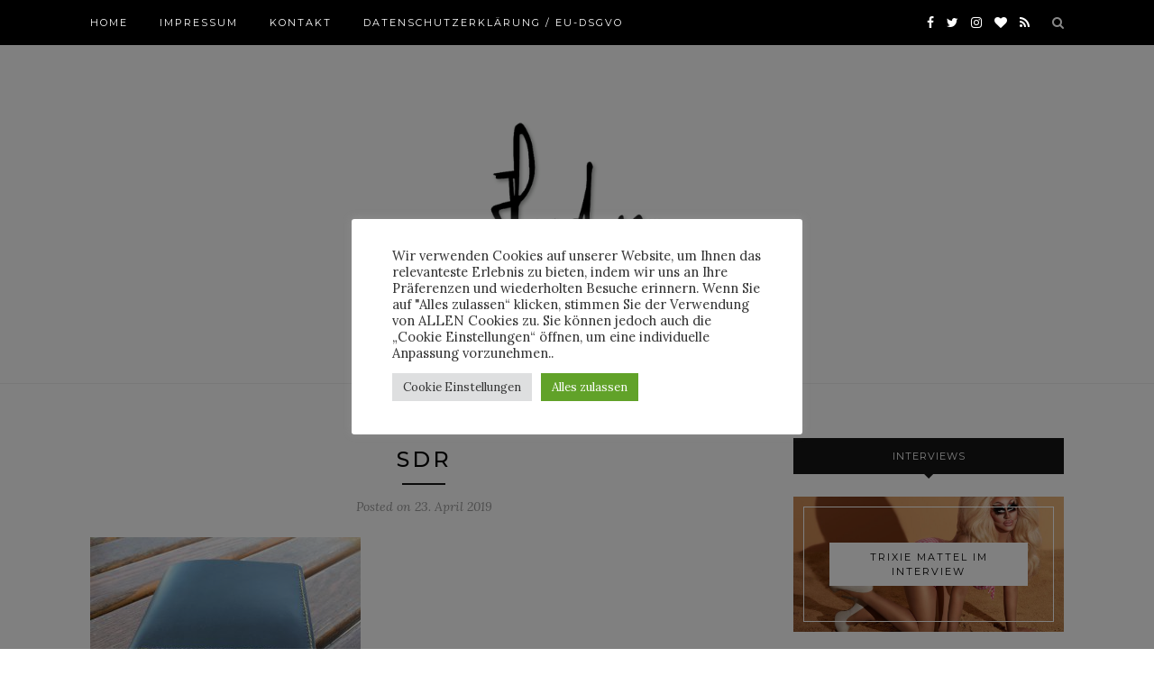

--- FILE ---
content_type: text/html; charset=UTF-8
request_url: https://www.horstson.de/sdr-7/
body_size: 55915
content:
<!DOCTYPE html>
<html dir="ltr" lang="de" prefix="og: https://ogp.me/ns#">
<head>

	<meta charset="UTF-8">
	<meta http-equiv="X-UA-Compatible" content="IE=edge">
	<meta name="viewport" content="width=device-width, initial-scale=1">

	<link rel="profile" href="http://gmpg.org/xfn/11" />
	
	<link rel="alternate" type="application/rss+xml" title="Horstson RSS Feed" href="https://www.horstson.de/feed/" />
	<link rel="alternate" type="application/atom+xml" title="Horstson Atom Feed" href="https://www.horstson.de/feed/atom/" />
	<link rel="pingback" href="https://www.horstson.de/xmlrpc.php" />
	
	<title>sdr | Horstson</title>
	<style>img:is([sizes="auto" i], [sizes^="auto," i]) { contain-intrinsic-size: 3000px 1500px }</style>
	
		<!-- All in One SEO 4.9.3 - aioseo.com -->
	<meta name="description" content="sdr" />
	<meta name="robots" content="max-image-preview:large" />
	<meta name="author" content="Horst"/>
	<link rel="canonical" href="https://www.horstson.de/sdr-7/" />
	<meta name="generator" content="All in One SEO (AIOSEO) 4.9.3" />
		<meta property="og:locale" content="de_DE" />
		<meta property="og:site_name" content="Horstson" />
		<meta property="og:type" content="article" />
		<meta property="og:title" content="sdr | Horstson" />
		<meta property="og:description" content="sdr" />
		<meta property="og:url" content="https://www.horstson.de/sdr-7/" />
		<meta property="article:published_time" content="2019-04-23T14:49:53+00:00" />
		<meta property="article:modified_time" content="2019-04-23T14:49:53+00:00" />
		<meta property="article:publisher" content="https://www.facebook.com/Horstson" />
		<meta name="twitter:card" content="summary" />
		<meta name="twitter:site" content="@horstson" />
		<meta name="twitter:title" content="sdr | Horstson" />
		<meta name="twitter:description" content="sdr" />
		<script type="application/ld+json" class="aioseo-schema">
			{"@context":"https:\/\/schema.org","@graph":[{"@type":"BreadcrumbList","@id":"https:\/\/www.horstson.de\/sdr-7\/#breadcrumblist","itemListElement":[{"@type":"ListItem","@id":"https:\/\/www.horstson.de#listItem","position":1,"name":"Home","item":"https:\/\/www.horstson.de","nextItem":{"@type":"ListItem","@id":"https:\/\/www.horstson.de\/sdr-7\/#listItem","name":"sdr"}},{"@type":"ListItem","@id":"https:\/\/www.horstson.de\/sdr-7\/#listItem","position":2,"name":"sdr","previousItem":{"@type":"ListItem","@id":"https:\/\/www.horstson.de#listItem","name":"Home"}}]},{"@type":"ItemPage","@id":"https:\/\/www.horstson.de\/sdr-7\/#itempage","url":"https:\/\/www.horstson.de\/sdr-7\/","name":"sdr | Horstson","description":"sdr","inLanguage":"de-DE","isPartOf":{"@id":"https:\/\/www.horstson.de\/#website"},"breadcrumb":{"@id":"https:\/\/www.horstson.de\/sdr-7\/#breadcrumblist"},"author":{"@id":"https:\/\/www.horstson.de\/author\/admin\/#author"},"creator":{"@id":"https:\/\/www.horstson.de\/author\/admin\/#author"},"datePublished":"2019-04-23T16:49:53+02:00","dateModified":"2019-04-23T16:49:53+02:00"},{"@type":"Organization","@id":"https:\/\/www.horstson.de\/#organization","name":"Horstson","description":"M\u00e4nnermodeblog","url":"https:\/\/www.horstson.de\/","telephone":"+491714608913","logo":{"@type":"ImageObject","url":"https:\/\/www.horstson.de\/wp-content\/uploads\/2021\/03\/Horstson-Logo.png","@id":"https:\/\/www.horstson.de\/sdr-7\/#organizationLogo","width":352,"height":352},"image":{"@id":"https:\/\/www.horstson.de\/sdr-7\/#organizationLogo"},"sameAs":["https:\/\/instagram.com\/Horstson"]},{"@type":"Person","@id":"https:\/\/www.horstson.de\/author\/admin\/#author","url":"https:\/\/www.horstson.de\/author\/admin\/","name":"Horst","image":{"@type":"ImageObject","@id":"https:\/\/www.horstson.de\/sdr-7\/#authorImage","url":"https:\/\/secure.gravatar.com\/avatar\/8e5e9b178544b1a8ab2d2f300db1180e2031294e9b14ef48c39162415a093387?s=96&d=blank&r=g","width":96,"height":96,"caption":"Horst"}},{"@type":"WebSite","@id":"https:\/\/www.horstson.de\/#website","url":"https:\/\/www.horstson.de\/","name":"Horstson","description":"M\u00e4nnermodeblog","inLanguage":"de-DE","publisher":{"@id":"https:\/\/www.horstson.de\/#organization"}}]}
		</script>
		<!-- All in One SEO -->

<link rel='dns-prefetch' href='//www.googletagmanager.com' />
<link rel='dns-prefetch' href='//stats.wp.com' />
<link rel='dns-prefetch' href='//fonts.googleapis.com' />
<link rel="alternate" type="application/rss+xml" title="Horstson &raquo; Feed" href="https://www.horstson.de/feed/" />
<link rel="alternate" type="application/rss+xml" title="Horstson &raquo; Kommentar-Feed" href="https://www.horstson.de/comments/feed/" />
<link rel="alternate" type="application/rss+xml" title="Horstson &raquo; sdr-Kommentar-Feed" href="https://www.horstson.de/feed/?attachment_id=104302" />
<script type="text/javascript">
/* <![CDATA[ */
window._wpemojiSettings = {"baseUrl":"https:\/\/s.w.org\/images\/core\/emoji\/16.0.1\/72x72\/","ext":".png","svgUrl":"https:\/\/s.w.org\/images\/core\/emoji\/16.0.1\/svg\/","svgExt":".svg","source":{"concatemoji":"https:\/\/www.horstson.de\/wp-includes\/js\/wp-emoji-release.min.js?ver=79652ad11157eceb203da89a142d1c3e"}};
/*! This file is auto-generated */
!function(s,n){var o,i,e;function c(e){try{var t={supportTests:e,timestamp:(new Date).valueOf()};sessionStorage.setItem(o,JSON.stringify(t))}catch(e){}}function p(e,t,n){e.clearRect(0,0,e.canvas.width,e.canvas.height),e.fillText(t,0,0);var t=new Uint32Array(e.getImageData(0,0,e.canvas.width,e.canvas.height).data),a=(e.clearRect(0,0,e.canvas.width,e.canvas.height),e.fillText(n,0,0),new Uint32Array(e.getImageData(0,0,e.canvas.width,e.canvas.height).data));return t.every(function(e,t){return e===a[t]})}function u(e,t){e.clearRect(0,0,e.canvas.width,e.canvas.height),e.fillText(t,0,0);for(var n=e.getImageData(16,16,1,1),a=0;a<n.data.length;a++)if(0!==n.data[a])return!1;return!0}function f(e,t,n,a){switch(t){case"flag":return n(e,"\ud83c\udff3\ufe0f\u200d\u26a7\ufe0f","\ud83c\udff3\ufe0f\u200b\u26a7\ufe0f")?!1:!n(e,"\ud83c\udde8\ud83c\uddf6","\ud83c\udde8\u200b\ud83c\uddf6")&&!n(e,"\ud83c\udff4\udb40\udc67\udb40\udc62\udb40\udc65\udb40\udc6e\udb40\udc67\udb40\udc7f","\ud83c\udff4\u200b\udb40\udc67\u200b\udb40\udc62\u200b\udb40\udc65\u200b\udb40\udc6e\u200b\udb40\udc67\u200b\udb40\udc7f");case"emoji":return!a(e,"\ud83e\udedf")}return!1}function g(e,t,n,a){var r="undefined"!=typeof WorkerGlobalScope&&self instanceof WorkerGlobalScope?new OffscreenCanvas(300,150):s.createElement("canvas"),o=r.getContext("2d",{willReadFrequently:!0}),i=(o.textBaseline="top",o.font="600 32px Arial",{});return e.forEach(function(e){i[e]=t(o,e,n,a)}),i}function t(e){var t=s.createElement("script");t.src=e,t.defer=!0,s.head.appendChild(t)}"undefined"!=typeof Promise&&(o="wpEmojiSettingsSupports",i=["flag","emoji"],n.supports={everything:!0,everythingExceptFlag:!0},e=new Promise(function(e){s.addEventListener("DOMContentLoaded",e,{once:!0})}),new Promise(function(t){var n=function(){try{var e=JSON.parse(sessionStorage.getItem(o));if("object"==typeof e&&"number"==typeof e.timestamp&&(new Date).valueOf()<e.timestamp+604800&&"object"==typeof e.supportTests)return e.supportTests}catch(e){}return null}();if(!n){if("undefined"!=typeof Worker&&"undefined"!=typeof OffscreenCanvas&&"undefined"!=typeof URL&&URL.createObjectURL&&"undefined"!=typeof Blob)try{var e="postMessage("+g.toString()+"("+[JSON.stringify(i),f.toString(),p.toString(),u.toString()].join(",")+"));",a=new Blob([e],{type:"text/javascript"}),r=new Worker(URL.createObjectURL(a),{name:"wpTestEmojiSupports"});return void(r.onmessage=function(e){c(n=e.data),r.terminate(),t(n)})}catch(e){}c(n=g(i,f,p,u))}t(n)}).then(function(e){for(var t in e)n.supports[t]=e[t],n.supports.everything=n.supports.everything&&n.supports[t],"flag"!==t&&(n.supports.everythingExceptFlag=n.supports.everythingExceptFlag&&n.supports[t]);n.supports.everythingExceptFlag=n.supports.everythingExceptFlag&&!n.supports.flag,n.DOMReady=!1,n.readyCallback=function(){n.DOMReady=!0}}).then(function(){return e}).then(function(){var e;n.supports.everything||(n.readyCallback(),(e=n.source||{}).concatemoji?t(e.concatemoji):e.wpemoji&&e.twemoji&&(t(e.twemoji),t(e.wpemoji)))}))}((window,document),window._wpemojiSettings);
/* ]]> */
</script>
<style id='wp-emoji-styles-inline-css' type='text/css'>

	img.wp-smiley, img.emoji {
		display: inline !important;
		border: none !important;
		box-shadow: none !important;
		height: 1em !important;
		width: 1em !important;
		margin: 0 0.07em !important;
		vertical-align: -0.1em !important;
		background: none !important;
		padding: 0 !important;
	}
</style>
<link rel='stylesheet' id='aioseo/css/src/vue/standalone/blocks/table-of-contents/global.scss-css' href='https://www.horstson.de/wp-content/plugins/all-in-one-seo-pack/dist/Lite/assets/css/table-of-contents/global.e90f6d47.css?ver=4.9.3' type='text/css' media='all' />
<link rel='stylesheet' id='mediaelement-css' href='https://www.horstson.de/wp-includes/js/mediaelement/mediaelementplayer-legacy.min.css?ver=4.2.17' type='text/css' media='all' />
<link rel='stylesheet' id='wp-mediaelement-css' href='https://www.horstson.de/wp-includes/js/mediaelement/wp-mediaelement.min.css?ver=79652ad11157eceb203da89a142d1c3e' type='text/css' media='all' />
<style id='jetpack-sharing-buttons-style-inline-css' type='text/css'>
.jetpack-sharing-buttons__services-list{display:flex;flex-direction:row;flex-wrap:wrap;gap:0;list-style-type:none;margin:5px;padding:0}.jetpack-sharing-buttons__services-list.has-small-icon-size{font-size:12px}.jetpack-sharing-buttons__services-list.has-normal-icon-size{font-size:16px}.jetpack-sharing-buttons__services-list.has-large-icon-size{font-size:24px}.jetpack-sharing-buttons__services-list.has-huge-icon-size{font-size:36px}@media print{.jetpack-sharing-buttons__services-list{display:none!important}}.editor-styles-wrapper .wp-block-jetpack-sharing-buttons{gap:0;padding-inline-start:0}ul.jetpack-sharing-buttons__services-list.has-background{padding:1.25em 2.375em}
</style>
<link rel='stylesheet' id='contact-form-7-css' href='https://www.horstson.de/wp-content/plugins/contact-form-7/includes/css/styles.css?ver=6.1.4' type='text/css' media='all' />
<link rel='stylesheet' id='cookie-law-info-css' href='https://www.horstson.de/wp-content/plugins/cookie-law-info/legacy/public/css/cookie-law-info-public.css?ver=3.3.9.1' type='text/css' media='all' />
<link rel='stylesheet' id='cookie-law-info-gdpr-css' href='https://www.horstson.de/wp-content/plugins/cookie-law-info/legacy/public/css/cookie-law-info-gdpr.css?ver=3.3.9.1' type='text/css' media='all' />
<link rel='stylesheet' id='solopine_style-css' href='https://www.horstson.de/wp-content/themes/redwood/style.css?ver=1.7' type='text/css' media='all' />
<style id='solopine_style-inline-css' type='text/css'>
#logo { padding-top: 10px; }#logo { padding-bottom: 10px; }#top-bar, .slicknav_menu { background: #000000; }
</style>
<link rel='stylesheet' id='fontawesome-css' href='https://www.horstson.de/wp-content/themes/redwood/css/font-awesome.min.css?ver=79652ad11157eceb203da89a142d1c3e' type='text/css' media='all' />
<link rel='stylesheet' id='bxslider-css' href='https://www.horstson.de/wp-content/themes/redwood/css/jquery.bxslider.css?ver=79652ad11157eceb203da89a142d1c3e' type='text/css' media='all' />
<link rel='stylesheet' id='solopine_responsive-css' href='https://www.horstson.de/wp-content/themes/redwood/css/responsive.css?ver=79652ad11157eceb203da89a142d1c3e' type='text/css' media='all' />
<link rel='stylesheet' id='redwood-fonts-css' href='https://fonts.googleapis.com/css?family=Lora%3A400%2C700%2C400italic%2C700italic%26subset%3Dlatin%2Clatin-ext%7CMontserrat%3A400%2C500%2C700%26subset%3Dlatin%2Clatin-ext&#038;ver=1.7' type='text/css' media='all' />
<script type="text/javascript" src="https://www.horstson.de/wp-includes/js/jquery/jquery.min.js?ver=3.7.1" id="jquery-core-js"></script>
<script type="text/javascript" src="https://www.horstson.de/wp-includes/js/jquery/jquery-migrate.min.js?ver=3.4.1" id="jquery-migrate-js"></script>
<script type="text/javascript" id="cookie-law-info-js-extra">
/* <![CDATA[ */
var Cli_Data = {"nn_cookie_ids":[],"cookielist":[],"non_necessary_cookies":[],"ccpaEnabled":"","ccpaRegionBased":"","ccpaBarEnabled":"","strictlyEnabled":["necessary","obligatoire"],"ccpaType":"gdpr","js_blocking":"","custom_integration":"","triggerDomRefresh":"","secure_cookies":""};
var cli_cookiebar_settings = {"animate_speed_hide":"500","animate_speed_show":"500","background":"#FFF","border":"#b1a6a6c2","border_on":"","button_1_button_colour":"#61a229","button_1_button_hover":"#4e8221","button_1_link_colour":"#fff","button_1_as_button":"1","button_1_new_win":"","button_2_button_colour":"#333","button_2_button_hover":"#292929","button_2_link_colour":"#444","button_2_as_button":"","button_2_hidebar":"","button_3_button_colour":"#dedfe0","button_3_button_hover":"#b2b2b3","button_3_link_colour":"#333333","button_3_as_button":"1","button_3_new_win":"","button_4_button_colour":"#dedfe0","button_4_button_hover":"#b2b2b3","button_4_link_colour":"#333333","button_4_as_button":"1","button_7_button_colour":"#61a229","button_7_button_hover":"#4e8221","button_7_link_colour":"#fff","button_7_as_button":"1","button_7_new_win":"","font_family":"inherit","header_fix":"","notify_animate_hide":"1","notify_animate_show":"","notify_div_id":"#cookie-law-info-bar","notify_position_horizontal":"right","notify_position_vertical":"bottom","scroll_close":"","scroll_close_reload":"","accept_close_reload":"","reject_close_reload":"","showagain_tab":"","showagain_background":"#fff","showagain_border":"#000","showagain_div_id":"#cookie-law-info-again","showagain_x_position":"100px","text":"#333333","show_once_yn":"","show_once":"10000","logging_on":"","as_popup":"","popup_overlay":"1","bar_heading_text":"","cookie_bar_as":"popup","popup_showagain_position":"bottom-right","widget_position":"left"};
var log_object = {"ajax_url":"https:\/\/www.horstson.de\/wp-admin\/admin-ajax.php"};
/* ]]> */
</script>
<script type="text/javascript" src="https://www.horstson.de/wp-content/plugins/cookie-law-info/legacy/public/js/cookie-law-info-public.js?ver=3.3.9.1" id="cookie-law-info-js"></script>

<!-- Google Tag (gtac.js) durch Site-Kit hinzugefügt -->
<!-- Von Site Kit hinzugefügtes Google-Analytics-Snippet -->
<script type="text/javascript" src="https://www.googletagmanager.com/gtag/js?id=G-E62TSNTFY3" id="google_gtagjs-js" async></script>
<script type="text/javascript" id="google_gtagjs-js-after">
/* <![CDATA[ */
window.dataLayer = window.dataLayer || [];function gtag(){dataLayer.push(arguments);}
gtag("set","linker",{"domains":["www.horstson.de"]});
gtag("js", new Date());
gtag("set", "developer_id.dZTNiMT", true);
gtag("config", "G-E62TSNTFY3");
 window._googlesitekit = window._googlesitekit || {}; window._googlesitekit.throttledEvents = []; window._googlesitekit.gtagEvent = (name, data) => { var key = JSON.stringify( { name, data } ); if ( !! window._googlesitekit.throttledEvents[ key ] ) { return; } window._googlesitekit.throttledEvents[ key ] = true; setTimeout( () => { delete window._googlesitekit.throttledEvents[ key ]; }, 5 ); gtag( "event", name, { ...data, event_source: "site-kit" } ); }; 
/* ]]> */
</script>
<link rel="https://api.w.org/" href="https://www.horstson.de/wp-json/" /><link rel="alternate" title="JSON" type="application/json" href="https://www.horstson.de/wp-json/wp/v2/media/104302" /><link rel="EditURI" type="application/rsd+xml" title="RSD" href="https://www.horstson.de/xmlrpc.php?rsd" />

<link rel='shortlink' href='https://www.horstson.de/?p=104302' />
<link rel="alternate" title="oEmbed (JSON)" type="application/json+oembed" href="https://www.horstson.de/wp-json/oembed/1.0/embed?url=https%3A%2F%2Fwww.horstson.de%2Fsdr-7%2F" />
<link rel="alternate" title="oEmbed (XML)" type="text/xml+oembed" href="https://www.horstson.de/wp-json/oembed/1.0/embed?url=https%3A%2F%2Fwww.horstson.de%2Fsdr-7%2F&#038;format=xml" />
<meta name="generator" content="Site Kit by Google 1.168.0" />	<style>img#wpstats{display:none}</style>
		<link rel="icon" href="https://www.horstson.de/wp-content/uploads/2021/03/cropped-Logo-Horstson-32x32.png" sizes="32x32" />
<link rel="icon" href="https://www.horstson.de/wp-content/uploads/2021/03/cropped-Logo-Horstson-192x192.png" sizes="192x192" />
<link rel="apple-touch-icon" href="https://www.horstson.de/wp-content/uploads/2021/03/cropped-Logo-Horstson-180x180.png" />
<meta name="msapplication-TileImage" content="https://www.horstson.de/wp-content/uploads/2021/03/cropped-Logo-Horstson-270x270.png" />
	
</head>

<body class="attachment wp-singular attachment-template-default single single-attachment postid-104302 attachmentid-104302 attachment-jpeg wp-theme-redwood metaslider-plugin">

	<div id="top-bar">
		
		<div class="container">
			
			<div id="nav-wrapper">
				<ul id="menu-menu-1" class="menu"><li id="menu-item-75022" class="menu-item menu-item-type-custom menu-item-object-custom menu-item-home menu-item-75022"><a href="https://www.horstson.de">Home</a></li>
<li id="menu-item-103507" class="menu-item menu-item-type-post_type menu-item-object-page menu-item-103507"><a href="https://www.horstson.de/impressum/">Impressum</a></li>
<li id="menu-item-77031" class="menu-item menu-item-type-post_type menu-item-object-page menu-item-77031"><a href="https://www.horstson.de/kontakt/">Kontakt</a></li>
<li id="menu-item-94831" class="menu-item menu-item-type-post_type menu-item-object-page menu-item-privacy-policy menu-item-94831"><a rel="privacy-policy" href="https://www.horstson.de/datenschutzerklaerung-eu-dsgvo/">Datenschutzerkl&#228;rung / EU-DSGVO</a></li>
</ul>			</div>
			
			<div class="menu-mobile"></div>
			
						<div id="top-search">
				<a href="#" class="search"><i class="fa fa-search"></i></a>
				<div class="show-search">
					<form role="search" method="get" id="searchform" action="https://www.horstson.de/">
		<input type="text" placeholder="Search and hit enter..." name="s" id="s" />
</form>				</div>
			</div>
						
						<div id="top-social" >
			
					<a href="https://facebook.com/Horstson" target="_blank"><i class="fa fa-facebook"></i></a>	<a href="https://twitter.com/horstson" target="_blank"><i class="fa fa-twitter"></i></a>	<a href="https://instagram.com/Horstson" target="_blank"><i class="fa fa-instagram"></i></a>		<a href="https://bloglovin.com/blogs/horstson-1767991" target="_blank"><i class="fa fa-heart"></i></a>									<a href="https://horstson.de/feed/" target="_blank"><i class="fa fa-rss"></i></a>				
								
			</div>
						
		</div>
		
	</div>
	
	<header id="header" >
		
		<div class="container">
			
			<div id="logo">
				
									
											<h2><a href="https://www.horstson.de/"><img src="https://www.horstson.de/wp-content/uploads/2018/11/Header_horstson-1.png" alt="Horstson" /></a></h2>
										
								
			</div>
			
		</div>
		
	</header>	
	<div class="container">
		
		<div id="content">
			
						
			<div id="main" >
			
								
					<article id="post-104302" class="post-104302 attachment type-attachment status-inherit hentry">
					
	<div class="post-header">
		
				<span class="cat"></span>
				
					<h1 class="entry-title">sdr</h1>
				
		<span class="title-divider"></span>
		
				<span class="post-date">Posted on <span class="date updated published">23. April 2019</span></span>
				
	</div>
	
			
				
		
	<div class="post-entry">
		
				
			<p class="attachment"><a href='https://www.horstson.de/wp-content/uploads/2019/04/Halbquadrat_Leder_Portemonnaie_Horstson.jpg'><img fetchpriority="high" decoding="async" width="300" height="225" src="https://www.horstson.de/wp-content/uploads/2019/04/Halbquadrat_Leder_Portemonnaie_Horstson-300x225.jpg" class="attachment-medium size-medium" alt="" srcset="https://www.horstson.de/wp-content/uploads/2019/04/Halbquadrat_Leder_Portemonnaie_Horstson-300x225.jpg 300w, https://www.horstson.de/wp-content/uploads/2019/04/Halbquadrat_Leder_Portemonnaie_Horstson-768x575.jpg 768w, https://www.horstson.de/wp-content/uploads/2019/04/Halbquadrat_Leder_Portemonnaie_Horstson-1024x767.jpg 1024w, https://www.horstson.de/wp-content/uploads/2019/04/Halbquadrat_Leder_Portemonnaie_Horstson-1080x809.jpg 1080w, https://www.horstson.de/wp-content/uploads/2019/04/Halbquadrat_Leder_Portemonnaie_Horstson-666x499.jpg 666w, https://www.horstson.de/wp-content/uploads/2019/04/Halbquadrat_Leder_Portemonnaie_Horstson-620x465.jpg 620w, https://www.horstson.de/wp-content/uploads/2019/04/Halbquadrat_Leder_Portemonnaie_Horstson-400x300.jpg 400w, https://www.horstson.de/wp-content/uploads/2019/04/Halbquadrat_Leder_Portemonnaie_Horstson.jpg 1500w" sizes="(max-width: 300px) 100vw, 300px" /></a></p>
			
				
				
							
						
	</div>
	
		
	<div class="post-share">
	
				<div class="post-share-box share-comments">
			<a href="https://www.horstson.de/sdr-7/#respond"><span>0</span> Comments</a>		</div>
				
				
				<div class="post-share-box share-author">
			<span>By</span> <span class="vcard author"><span class="fn"><a href="https://www.horstson.de/author/admin/" title="Beiträge von Horst" rel="author">Horst</a></span></span>
		</div>
				
	</div>
		
				<div class="post-author">
		
	<div class="author-img">
		<img alt='' src='https://secure.gravatar.com/avatar/8e5e9b178544b1a8ab2d2f300db1180e2031294e9b14ef48c39162415a093387?s=100&#038;d=blank&#038;r=g' srcset='https://secure.gravatar.com/avatar/8e5e9b178544b1a8ab2d2f300db1180e2031294e9b14ef48c39162415a093387?s=200&#038;d=blank&#038;r=g 2x' class='avatar avatar-100 photo' height='100' width='100' decoding='async'/>	</div>
	
	<div class="author-content">
		<h5><a href="https://www.horstson.de/author/admin/" title="Beiträge von Horst" rel="author">Horst</a></h5>
		<p></p>
								</div>
	
</div>			
		
		
		<div class="post-comments" id="comments">
	
	<div class="post-box"><h4 class="post-box-title"><span>No Comments</span></h4></div><div class='comments'><ul></ul></div><div id='comments_pagination'></div>	<div id="respond" class="comment-respond">
		<h3 id="reply-title" class="comment-reply-title">Leave a Reply</h3><form action="https://www.horstson.de/wp-comments-post.php" method="post" id="commentform" class="comment-form"><p class="comment-form-comment"><textarea id="comment" name="comment" cols="45" rows="8" aria-required="true"></textarea></p><p class="comment-form-author"><label for="author">Name <span class="required">*</span></label> <input id="author" name="author" type="text" value="" size="30" maxlength="245" autocomplete="name" required="required" /></p>
<p class="comment-form-email"><label for="email">E-Mail-Adresse <span class="required">*</span></label> <input id="email" name="email" type="text" value="" size="30" maxlength="100" autocomplete="email" required="required" /></p>
<p class="comment-form-url"><label for="url">Website</label> <input id="url" name="url" type="text" value="" size="30" maxlength="200" autocomplete="url" /></p>
<p class="form-submit"><input name="submit" type="submit" id="submit" class="submit" value="Post Comment" /> <input type='hidden' name='comment_post_ID' value='104302' id='comment_post_ID' />
<input type='hidden' name='comment_parent' id='comment_parent' value='0' />
</p><p style="display: none;"><input type="hidden" id="akismet_comment_nonce" name="akismet_comment_nonce" value="2c1e02d99e" /></p><p style="display: none !important;" class="akismet-fields-container" data-prefix="ak_"><label>&#916;<textarea name="ak_hp_textarea" cols="45" rows="8" maxlength="100"></textarea></label><input type="hidden" id="ak_js_1" name="ak_js" value="88"/><script>document.getElementById( "ak_js_1" ).setAttribute( "value", ( new Date() ).getTime() );</script></p></form>	</div><!-- #respond -->
	<p class="akismet_comment_form_privacy_notice">Diese Website verwendet Akismet, um Spam zu reduzieren. <a href="https://akismet.com/privacy/" target="_blank" rel="nofollow noopener">Erfahre, wie deine Kommentardaten verarbeitet werden.</a></p>

</div> <!-- end comments div -->
		
</article>						
								
								
			</div>

<aside id="sidebar">
	
	<div id="redwood_promo_widget-2" class="widget redwood_promo_widget"><h4 class="widget-title">Interviews</h4>			
			<div class="promo-item" style="background-image:url(https://www.horstson.de/wp-content/uploads/2020/05/Trixie-Mattel-Interview-1024x819.jpg); height:150px;">
				<a target="_blank" class="promo-link" href="https://www.horstson.de/wow-das-war-weird-aber-irgendwie-auch-cool-drag-queen-und-skinny-legend-trixie-mattel-ueber-mainstream-gayming-und-barbara/2020/05/"></a>								<div class="promo-overlay">
					<h4>Trixie Mattel im Interview</h4>
				</div>
							</div>
			
		</div><div id="redwood_promo_widget-3" class="widget redwood_promo_widget">			
			<div class="promo-item" style="background-image:url(https://www.horstson.de/wp-content/uploads/2013/02/horstson-woodkid.jpg); height:150px;">
				<a target="_blank" class="promo-link" href="https://www.horstson.de/ich-will-laut-und-gros-sein-x-jan-who-trifft-yoann-lemoine-aka-woodkid/2013/02/"></a>								<div class="promo-overlay">
					<h4>Yoann Lemoine aka Woodkid im Interview</h4>
				</div>
							</div>
			
		</div><div id="redwood_promo_widget-4" class="widget redwood_promo_widget">			
			<div class="promo-item" style="background-image:url(https://www.horstson.de/wp-content/uploads/2016/08/roosevelt-interview-dj.jpg); height:150px;">
				<a  class="promo-link" href="https://www.horstson.de/in-guten-clubs-geht-es-darum-einen-job-zu-machen-x-roosevelt-im-interview/2016/08/"></a>								<div class="promo-overlay">
					<h4>Roosevelt im Interview</h4>
				</div>
							</div>
			
		</div><div id="redwood_promo_widget-5" class="widget redwood_promo_widget">			
			<div class="promo-item" style="background-image:url(https://www.horstson.de/wp-content/uploads/2016/05/leon-musikerin.jpg); height:155px;">
				<a  class="promo-link" href="https://www.horstson.de/leon-im-interview/2016/05/"></a>								<div class="promo-overlay">
					<h4>Léon im Interview</h4>
				</div>
							</div>
			
		</div><div id="tag_cloud-2" class="widget widget_tag_cloud"><h4 class="widget-title">Schlagwörter</h4><div class="tagcloud"><a href="https://www.horstson.de/tag/accessoires/" class="tag-cloud-link tag-link-2219 tag-link-position-1" style="font-size: 11.36pt;" aria-label="Accessoires (109 Einträge)">Accessoires</a>
<a href="https://www.horstson.de/tag/adidas/" class="tag-cloud-link tag-link-173 tag-link-position-2" style="font-size: 8.28pt;" aria-label="adidas (50 Einträge)">adidas</a>
<a href="https://www.horstson.de/tag/alessandro-michele/" class="tag-cloud-link tag-link-315 tag-link-position-3" style="font-size: 11.36pt;" aria-label="Alessandro Michele (109 Einträge)">Alessandro Michele</a>
<a href="https://www.horstson.de/tag/ausstellung/" class="tag-cloud-link tag-link-96 tag-link-position-4" style="font-size: 11.546666666667pt;" aria-label="Ausstellung (115 Einträge)">Ausstellung</a>
<a href="https://www.horstson.de/tag/ausstellungstipp/" class="tag-cloud-link tag-link-421 tag-link-position-5" style="font-size: 9.96pt;" aria-label="Ausstellungstipp (76 Einträge)">Ausstellungstipp</a>
<a href="https://www.horstson.de/tag/beauty/" class="tag-cloud-link tag-link-136 tag-link-position-6" style="font-size: 10.52pt;" aria-label="Beauty (88 Einträge)">Beauty</a>
<a href="https://www.horstson.de/tag/berlin/" class="tag-cloud-link tag-link-56 tag-link-position-7" style="font-size: 12.666666666667pt;" aria-label="Berlin (150 Einträge)">Berlin</a>
<a href="https://www.horstson.de/tag/buchtipp/" class="tag-cloud-link tag-link-208 tag-link-position-8" style="font-size: 9.4933333333333pt;" aria-label="Buchtipp (68 Einträge)">Buchtipp</a>
<a href="https://www.horstson.de/tag/burberry/" class="tag-cloud-link tag-link-165 tag-link-position-9" style="font-size: 8.1866666666667pt;" aria-label="Burberry (49 Einträge)">Burberry</a>
<a href="https://www.horstson.de/tag/chanel/" class="tag-cloud-link tag-link-79 tag-link-position-10" style="font-size: 11.733333333333pt;" aria-label="Chanel (119 Einträge)">Chanel</a>
<a href="https://www.horstson.de/tag/damenmode/" class="tag-cloud-link tag-link-32 tag-link-position-11" style="font-size: 17.053333333333pt;" aria-label="Damenmode (448 Einträge)">Damenmode</a>
<a href="https://www.horstson.de/tag/dior/" class="tag-cloud-link tag-link-31 tag-link-position-12" style="font-size: 14.533333333333pt;" aria-label="Dior (239 Einträge)">Dior</a>
<a href="https://www.horstson.de/tag/duefte/" class="tag-cloud-link tag-link-264 tag-link-position-13" style="font-size: 8.3733333333333pt;" aria-label="Düfte (52 Einträge)">Düfte</a>
<a href="https://www.horstson.de/tag/fall-winter/" class="tag-cloud-link tag-link-189 tag-link-position-14" style="font-size: 8.6533333333333pt;" aria-label="Fall-Winter (55 Einträge)">Fall-Winter</a>
<a href="https://www.horstson.de/tag/fotografie/" class="tag-cloud-link tag-link-209 tag-link-position-15" style="font-size: 8.3733333333333pt;" aria-label="Fotografie (52 Einträge)">Fotografie</a>
<a href="https://www.horstson.de/tag/gadgets/" class="tag-cloud-link tag-link-188 tag-link-position-16" style="font-size: 9.5866666666667pt;" aria-label="Gadgets (69 Einträge)">Gadgets</a>
<a href="https://www.horstson.de/tag/gucci/" class="tag-cloud-link tag-link-35 tag-link-position-17" style="font-size: 13.693333333333pt;" aria-label="Gucci (195 Einträge)">Gucci</a>
<a href="https://www.horstson.de/tag/hamburg/" class="tag-cloud-link tag-link-15 tag-link-position-18" style="font-size: 9.68pt;" aria-label="Hamburg (72 Einträge)">Hamburg</a>
<a href="https://www.horstson.de/tag/hermes/" class="tag-cloud-link tag-link-51 tag-link-position-19" style="font-size: 10.146666666667pt;" aria-label="Hermès (81 Einträge)">Hermès</a>
<a href="https://www.horstson.de/tag/interieur/" class="tag-cloud-link tag-link-669 tag-link-position-20" style="font-size: 10.986666666667pt;" aria-label="Interieur (99 Einträge)">Interieur</a>
<a href="https://www.horstson.de/tag/interview/" class="tag-cloud-link tag-link-48 tag-link-position-21" style="font-size: 10.52pt;" aria-label="Interview (88 Einträge)">Interview</a>
<a href="https://www.horstson.de/tag/kampagne/" class="tag-cloud-link tag-link-60 tag-link-position-22" style="font-size: 12.853333333333pt;" aria-label="Kampagne (156 Einträge)">Kampagne</a>
<a href="https://www.horstson.de/tag/karl-lagerfeld/" class="tag-cloud-link tag-link-82 tag-link-position-23" style="font-size: 10.893333333333pt;" aria-label="Karl Lagerfeld (97 Einträge)">Karl Lagerfeld</a>
<a href="https://www.horstson.de/tag/kim-jones/" class="tag-cloud-link tag-link-311 tag-link-position-24" style="font-size: 10.986666666667pt;" aria-label="Kim Jones (98 Einträge)">Kim Jones</a>
<a href="https://www.horstson.de/tag/kunst/" class="tag-cloud-link tag-link-87 tag-link-position-25" style="font-size: 8.7466666666667pt;" aria-label="Kunst (56 Einträge)">Kunst</a>
<a href="https://www.horstson.de/tag/live-stream/" class="tag-cloud-link tag-link-312 tag-link-position-26" style="font-size: 9.68pt;" aria-label="Live Stream (72 Einträge)">Live Stream</a>
<a href="https://www.horstson.de/tag/lookbook/" class="tag-cloud-link tag-link-210 tag-link-position-27" style="font-size: 8.3733333333333pt;" aria-label="Lookbook (52 Einträge)">Lookbook</a>
<a href="https://www.horstson.de/tag/louis-vuitton/" class="tag-cloud-link tag-link-84 tag-link-position-28" style="font-size: 13.693333333333pt;" aria-label="Louis Vuitton (194 Einträge)">Louis Vuitton</a>
<a href="https://www.horstson.de/tag/mailand/" class="tag-cloud-link tag-link-183 tag-link-position-29" style="font-size: 9.4pt;" aria-label="Mailand (66 Einträge)">Mailand</a>
<a href="https://www.horstson.de/tag/maria-grazia-chiuri/" class="tag-cloud-link tag-link-348 tag-link-position-30" style="font-size: 9.96pt;" aria-label="Maria Grazia Chiuri (77 Einträge)">Maria Grazia Chiuri</a>
<a href="https://www.horstson.de/tag/musik/" class="tag-cloud-link tag-link-39 tag-link-position-31" style="font-size: 15.28pt;" aria-label="Musik (289 Einträge)">Musik</a>
<a href="https://www.horstson.de/tag/musiktipp/" class="tag-cloud-link tag-link-41 tag-link-position-32" style="font-size: 14.72pt;" aria-label="Musiktipp (250 Einträge)">Musiktipp</a>
<a href="https://www.horstson.de/tag/maennermode/" class="tag-cloud-link tag-link-46 tag-link-position-33" style="font-size: 19.853333333333pt;" aria-label="Männermode (889 Einträge)">Männermode</a>
<a href="https://www.horstson.de/tag/news/" class="tag-cloud-link tag-link-314 tag-link-position-34" style="font-size: 22pt;" aria-label="News (1.509 Einträge)">News</a>
<a href="https://www.horstson.de/tag/parfum/" class="tag-cloud-link tag-link-135 tag-link-position-35" style="font-size: 8.7466666666667pt;" aria-label="Parfum (57 Einträge)">Parfum</a>
<a href="https://www.horstson.de/tag/paris/" class="tag-cloud-link tag-link-53 tag-link-position-36" style="font-size: 13.32pt;" aria-label="Paris (175 Einträge)">Paris</a>
<a href="https://www.horstson.de/tag/prada/" class="tag-cloud-link tag-link-153 tag-link-position-37" style="font-size: 10.333333333333pt;" aria-label="Prada (85 Einträge)">Prada</a>
<a href="https://www.horstson.de/tag/schuhe/" class="tag-cloud-link tag-link-575 tag-link-position-38" style="font-size: 9.8666666666667pt;" aria-label="Schuhe (75 Einträge)">Schuhe</a>
<a href="https://www.horstson.de/tag/sneaker/" class="tag-cloud-link tag-link-21 tag-link-position-39" style="font-size: 11.733333333333pt;" aria-label="Sneaker (119 Einträge)">Sneaker</a>
<a href="https://www.horstson.de/tag/sonnenbrillen/" class="tag-cloud-link tag-link-234 tag-link-position-40" style="font-size: 8pt;" aria-label="Sonnenbrillen (47 Einträge)">Sonnenbrillen</a>
<a href="https://www.horstson.de/tag/taschen-verlag/" class="tag-cloud-link tag-link-1013 tag-link-position-41" style="font-size: 9.8666666666667pt;" aria-label="Taschen Verlag (75 Einträge)">Taschen Verlag</a>
<a href="https://www.horstson.de/tag/uhren/" class="tag-cloud-link tag-link-50 tag-link-position-42" style="font-size: 9.0266666666667pt;" aria-label="Uhren (60 Einträge)">Uhren</a>
<a href="https://www.horstson.de/tag/uniqlo/" class="tag-cloud-link tag-link-390 tag-link-position-43" style="font-size: 9.12pt;" aria-label="Uniqlo (62 Einträge)">Uniqlo</a>
<a href="https://www.horstson.de/tag/wirtschaft/" class="tag-cloud-link tag-link-129 tag-link-position-44" style="font-size: 8.84pt;" aria-label="Wirtschaft (58 Einträge)">Wirtschaft</a>
<a href="https://www.horstson.de/tag/wochenrueckblick/" class="tag-cloud-link tag-link-33 tag-link-position-45" style="font-size: 8.9333333333333pt;" aria-label="Wochenrückblick (59 Einträge)">Wochenrückblick</a></div>
</div>
		<div id="recent-posts-6" class="widget widget_recent_entries">
		<h4 class="widget-title">Neueste Beiträge</h4>
		<ul>
											<li>
					<a href="https://www.horstson.de/sneaker-asics-kooperiert-mit-miyake-design-studio/2026/01/">Sneaker: Asics kooperiert mit Miyake Design Studio</a>
									</li>
											<li>
					<a href="https://www.horstson.de/dior-unter-jonathan-anderson-spiel-spass-und-archivzauber/2026/01/">Dior unter Jonathan Anderson: Spiel, Spa&#223; und Archivzauber</a>
									</li>
											<li>
					<a href="https://www.horstson.de/das-noch-nicht-im-gym-was-neujahrsvorsaetze-lululemon-und-lewis-hamilton-ueber-fortschritt-erzaehlen/2026/01/">Das „Noch nicht“ im Gym: Was Neujahrsvors&#228;tze, Lululemon und Lewis Hamilton &#252;ber Fortschritt erz&#228;hlen</a>
									</li>
											<li>
					<a href="https://www.horstson.de/guccis-neue-familie-luxus-im-selbstversuch/2026/01/">Guccis neue Familie: Luxus im Selbstversuch</a>
									</li>
					</ul>

		</div><div id="text-48" class="widget widget_text">			<div class="textwidget"><div class="commentlovin-verify" id="kD7v2kcGMsIeGStrdBRdZJRXEH51cpXZjfUH0fVo7NB"></div></div>
		</div><div id="redwood_promo_widget-8" class="widget redwood_promo_widget"><h4 class="widget-title">Eine Liebeserklärung an Marseille</h4>			
			<div class="promo-item" style="background-image:url(https://www.horstson.de/wp-content/uploads/2016/08/Marseille-Frankreich-Thomas-Kuball-Horstson-7-1080x882.jpg); height:200px;">
				<a  class="promo-link" href="https://www.horstson.de/marseille-wasser-marsch/2016/08/"></a>							</div>
			
		</div><div id="solopine_social_widget-7" class="widget solopine_social_widget"><h4 class="widget-title">Subscribe &#038; Follow</h4>		
			<div class="social-widget">
				<a href="https://facebook.com/Horstson" target="_blank"><i class="fa fa-facebook"></i></a>				<a href="https://twitter.com/horstson" target="_blank"><i class="fa fa-twitter"></i></a>				<a href="https://instagram.com/Horstson" target="_blank"><i class="fa fa-instagram"></i></a>																																												<a href="https://horstson.de/feed/" target="_blank"><i class="fa fa-rss"></i></a>			</div>
			
			
		</div>	
</aside>	
		<!-- END CONTENT -->
		</div>
	
	<!-- END CONTAINER -->
	</div>
	
	<div class="container">
		<div id="instagram-footer">

						
		</div>
	</div>
	
	<footer id="footer">
		
		<div class="container">
			
						<div id="footer-social">
				
					<a href="https://facebook.com/Horstson" target="_blank"><i class="fa fa-facebook"></i> <span>Facebook</span></a>	<a href="https://twitter.com/horstson" target="_blank"><i class="fa fa-twitter"></i> <span>Twitter</span></a>	<a href="https://instagram.com/Horstson" target="_blank"><i class="fa fa-instagram"></i> <span>Instagram</span></a>		<a href="https://bloglovin.com/blogs/horstson-1767991" target="_blank"><i class="fa fa-heart"></i> <span>Bloglovin</span></a>									<a href="https://horstson.de/feed/" target="_blank"><i class="fa fa-rss"></i> <span>RSS</span></a>				
			</div>
						
			<div id="footer-copyright">

				<p class="copyright">Horstson liebt Dich!</p>
				
			</div>
			
		</div>
		
	</footer>
	
	<script type="speculationrules">
{"prefetch":[{"source":"document","where":{"and":[{"href_matches":"\/*"},{"not":{"href_matches":["\/wp-*.php","\/wp-admin\/*","\/wp-content\/uploads\/*","\/wp-content\/*","\/wp-content\/plugins\/*","\/wp-content\/themes\/redwood\/*","\/*\\?(.+)"]}},{"not":{"selector_matches":"a[rel~=\"nofollow\"]"}},{"not":{"selector_matches":".no-prefetch, .no-prefetch a"}}]},"eagerness":"conservative"}]}
</script>
<!--googleoff: all--><div id="cookie-law-info-bar" data-nosnippet="true"><span><div class="cli-bar-container cli-style-v2"><div class="cli-bar-message">Wir verwenden Cookies auf unserer Website, um Ihnen das relevanteste Erlebnis zu bieten, indem wir uns an Ihre Präferenzen und wiederholten Besuche erinnern. Wenn Sie auf "Alles zulassen“ klicken, stimmen Sie der Verwendung von ALLEN Cookies zu. Sie können jedoch auch die „Cookie Einstellungen“ öffnen, um eine individuelle Anpassung vorzunehmen..</div><div class="cli-bar-btn_container"><a role='button' class="medium cli-plugin-button cli-plugin-main-button cli_settings_button" style="margin:0px 5px 0px 0px">Cookie Einstellungen</a><a id="wt-cli-accept-all-btn" role='button' data-cli_action="accept_all" class="wt-cli-element medium cli-plugin-button wt-cli-accept-all-btn cookie_action_close_header cli_action_button">Alles zulassen</a></div></div></span></div><div id="cookie-law-info-again" data-nosnippet="true"><span id="cookie_hdr_showagain">Manage consent</span></div><div class="cli-modal" data-nosnippet="true" id="cliSettingsPopup" tabindex="-1" role="dialog" aria-labelledby="cliSettingsPopup" aria-hidden="true">
  <div class="cli-modal-dialog" role="document">
	<div class="cli-modal-content cli-bar-popup">
		  <button type="button" class="cli-modal-close" id="cliModalClose">
			<svg class="" viewBox="0 0 24 24"><path d="M19 6.41l-1.41-1.41-5.59 5.59-5.59-5.59-1.41 1.41 5.59 5.59-5.59 5.59 1.41 1.41 5.59-5.59 5.59 5.59 1.41-1.41-5.59-5.59z"></path><path d="M0 0h24v24h-24z" fill="none"></path></svg>
			<span class="wt-cli-sr-only">Schließen</span>
		  </button>
		  <div class="cli-modal-body">
			<div class="cli-container-fluid cli-tab-container">
	<div class="cli-row">
		<div class="cli-col-12 cli-align-items-stretch cli-px-0">
			<div class="cli-privacy-overview">
				<h4>Privacy Overview</h4>				<div class="cli-privacy-content">
					<div class="cli-privacy-content-text">This website uses cookies to improve your experience while you navigate through the website. Out of these, the cookies that are categorized as necessary are stored on your browser as they are essential for the working of basic functionalities of the website. We also use third-party cookies that help us analyze and understand how you use this website. These cookies will be stored in your browser only with your consent. You also have the option to opt-out of these cookies. But opting out of some of these cookies may affect your browsing experience.</div>
				</div>
				<a class="cli-privacy-readmore" aria-label="Mehr anzeigen" role="button" data-readmore-text="Mehr anzeigen" data-readless-text="Weniger anzeigen"></a>			</div>
		</div>
		<div class="cli-col-12 cli-align-items-stretch cli-px-0 cli-tab-section-container">
												<div class="cli-tab-section">
						<div class="cli-tab-header">
							<a role="button" tabindex="0" class="cli-nav-link cli-settings-mobile" data-target="necessary" data-toggle="cli-toggle-tab">
								Erforderlich							</a>
															<div class="wt-cli-necessary-checkbox">
									<input type="checkbox" class="cli-user-preference-checkbox"  id="wt-cli-checkbox-necessary" data-id="checkbox-necessary" checked="checked"  />
									<label class="form-check-label" for="wt-cli-checkbox-necessary">Erforderlich</label>
								</div>
								<span class="cli-necessary-caption">immer aktiv</span>
													</div>
						<div class="cli-tab-content">
							<div class="cli-tab-pane cli-fade" data-id="necessary">
								<div class="wt-cli-cookie-description">
									Notwendige Cookies sind für das ordnungsgemäße Funktionieren der Website unbedingt erforderlich. Diese Cookies stellen grundlegende Funktionalitäten und Sicherheitsmerkmale der Website sicher, anonymisiert.
<table class="cookielawinfo-row-cat-table cookielawinfo-winter"><thead><tr><th class="cookielawinfo-column-1">Cookie</th><th class="cookielawinfo-column-3">Dauer</th><th class="cookielawinfo-column-4">Beschreibung</th></tr></thead><tbody><tr class="cookielawinfo-row"><td class="cookielawinfo-column-1">cookielawinfo-checkbox-analytics</td><td class="cookielawinfo-column-3">11 months</td><td class="cookielawinfo-column-4">This cookie is set by GDPR Cookie Consent plugin. The cookie is used to store the user consent for the cookies in the category "Analytics".</td></tr><tr class="cookielawinfo-row"><td class="cookielawinfo-column-1">cookielawinfo-checkbox-functional</td><td class="cookielawinfo-column-3">11 months</td><td class="cookielawinfo-column-4">The cookie is set by GDPR cookie consent to record the user consent for the cookies in the category "Functional".</td></tr><tr class="cookielawinfo-row"><td class="cookielawinfo-column-1">cookielawinfo-checkbox-necessary</td><td class="cookielawinfo-column-3">11 months</td><td class="cookielawinfo-column-4">This cookie is set by GDPR Cookie Consent plugin. The cookies is used to store the user consent for the cookies in the category "Necessary".</td></tr><tr class="cookielawinfo-row"><td class="cookielawinfo-column-1">cookielawinfo-checkbox-others</td><td class="cookielawinfo-column-3">11 months</td><td class="cookielawinfo-column-4">This cookie is set by GDPR Cookie Consent plugin. The cookie is used to store the user consent for the cookies in the category "Other.</td></tr><tr class="cookielawinfo-row"><td class="cookielawinfo-column-1">cookielawinfo-checkbox-performance</td><td class="cookielawinfo-column-3">11 months</td><td class="cookielawinfo-column-4">This cookie is set by GDPR Cookie Consent plugin. The cookie is used to store the user consent for the cookies in the category "Performance".</td></tr><tr class="cookielawinfo-row"><td class="cookielawinfo-column-1">viewed_cookie_policy</td><td class="cookielawinfo-column-3">11 months</td><td class="cookielawinfo-column-4">The cookie is set by the GDPR Cookie Consent plugin and is used to store whether or not user has consented to the use of cookies. It does not store any personal data.</td></tr></tbody></table>								</div>
							</div>
						</div>
					</div>
																	<div class="cli-tab-section">
						<div class="cli-tab-header">
							<a role="button" tabindex="0" class="cli-nav-link cli-settings-mobile" data-target="functional" data-toggle="cli-toggle-tab">
								Funktional							</a>
															<div class="cli-switch">
									<input type="checkbox" id="wt-cli-checkbox-functional" class="cli-user-preference-checkbox"  data-id="checkbox-functional" />
									<label for="wt-cli-checkbox-functional" class="cli-slider" data-cli-enable="Aktiviert" data-cli-disable="Deaktiviert"><span class="wt-cli-sr-only">Funktional</span></label>
								</div>
													</div>
						<div class="cli-tab-content">
							<div class="cli-tab-pane cli-fade" data-id="functional">
								<div class="wt-cli-cookie-description">
									Funktionale Cookies helfen dabei, bestimmte Funktionen auszuführen, wie z. B. das Teilen des Inhalts der Website auf Social-Media-Plattformen, das Sammeln von Feedbacks und andere Funktionen von Drittanbietern.
								</div>
							</div>
						</div>
					</div>
																	<div class="cli-tab-section">
						<div class="cli-tab-header">
							<a role="button" tabindex="0" class="cli-nav-link cli-settings-mobile" data-target="performance" data-toggle="cli-toggle-tab">
								Performance							</a>
															<div class="cli-switch">
									<input type="checkbox" id="wt-cli-checkbox-performance" class="cli-user-preference-checkbox"  data-id="checkbox-performance" />
									<label for="wt-cli-checkbox-performance" class="cli-slider" data-cli-enable="Aktiviert" data-cli-disable="Deaktiviert"><span class="wt-cli-sr-only">Performance</span></label>
								</div>
													</div>
						<div class="cli-tab-content">
							<div class="cli-tab-pane cli-fade" data-id="performance">
								<div class="wt-cli-cookie-description">
									Performance-Cookies werden verwendet, um die wichtigsten Leistungsindizes der Website zu verstehen und zu analysieren, was dazu beiträgt, den Besuchern ein besseres Benutzererlebnis zu bieten.
								</div>
							</div>
						</div>
					</div>
																	<div class="cli-tab-section">
						<div class="cli-tab-header">
							<a role="button" tabindex="0" class="cli-nav-link cli-settings-mobile" data-target="analytics" data-toggle="cli-toggle-tab">
								Analyse							</a>
															<div class="cli-switch">
									<input type="checkbox" id="wt-cli-checkbox-analytics" class="cli-user-preference-checkbox"  data-id="checkbox-analytics" />
									<label for="wt-cli-checkbox-analytics" class="cli-slider" data-cli-enable="Aktiviert" data-cli-disable="Deaktiviert"><span class="wt-cli-sr-only">Analyse</span></label>
								</div>
													</div>
						<div class="cli-tab-content">
							<div class="cli-tab-pane cli-fade" data-id="analytics">
								<div class="wt-cli-cookie-description">
									Analytische Cookies werden verwendet, um zu verstehen, wie Besucher mit der Website interagieren. Diese Cookies helfen dabei, Informationen über Metriken wie die Anzahl der Besucher, Absprungrate, Verkehrsquelle usw. zu liefern.
								</div>
							</div>
						</div>
					</div>
																	<div class="cli-tab-section">
						<div class="cli-tab-header">
							<a role="button" tabindex="0" class="cli-nav-link cli-settings-mobile" data-target="advertisement" data-toggle="cli-toggle-tab">
								Werbung							</a>
															<div class="cli-switch">
									<input type="checkbox" id="wt-cli-checkbox-advertisement" class="cli-user-preference-checkbox"  data-id="checkbox-advertisement" />
									<label for="wt-cli-checkbox-advertisement" class="cli-slider" data-cli-enable="Aktiviert" data-cli-disable="Deaktiviert"><span class="wt-cli-sr-only">Werbung</span></label>
								</div>
													</div>
						<div class="cli-tab-content">
							<div class="cli-tab-pane cli-fade" data-id="advertisement">
								<div class="wt-cli-cookie-description">
									Werbe-Cookies werden verwendet, um Besuchern relevante Werbung und Marketing-Kampagnen anzubieten. Diese Cookies verfolgen Besucher über Websites hinweg und sammeln Informationen, um maßgeschneiderte Werbung bereitzustellen.
								</div>
							</div>
						</div>
					</div>
																	<div class="cli-tab-section">
						<div class="cli-tab-header">
							<a role="button" tabindex="0" class="cli-nav-link cli-settings-mobile" data-target="others" data-toggle="cli-toggle-tab">
								Sonstiges							</a>
															<div class="cli-switch">
									<input type="checkbox" id="wt-cli-checkbox-others" class="cli-user-preference-checkbox"  data-id="checkbox-others" />
									<label for="wt-cli-checkbox-others" class="cli-slider" data-cli-enable="Aktiviert" data-cli-disable="Deaktiviert"><span class="wt-cli-sr-only">Sonstiges</span></label>
								</div>
													</div>
						<div class="cli-tab-content">
							<div class="cli-tab-pane cli-fade" data-id="others">
								<div class="wt-cli-cookie-description">
									Andere nicht kategorisierte Cookies sind solche, die analysiert werden und noch nicht in eine Kategorie eingeordnet worden sind.
								</div>
							</div>
						</div>
					</div>
										</div>
	</div>
</div>
		  </div>
		  <div class="cli-modal-footer">
			<div class="wt-cli-element cli-container-fluid cli-tab-container">
				<div class="cli-row">
					<div class="cli-col-12 cli-align-items-stretch cli-px-0">
						<div class="cli-tab-footer wt-cli-privacy-overview-actions">
						
															<a id="wt-cli-privacy-save-btn" role="button" tabindex="0" data-cli-action="accept" class="wt-cli-privacy-btn cli_setting_save_button wt-cli-privacy-accept-btn cli-btn">SPEICHERN &amp; AKZEPTIEREN</a>
													</div>
						
					</div>
				</div>
			</div>
		</div>
	</div>
  </div>
</div>
<div class="cli-modal-backdrop cli-fade cli-settings-overlay"></div>
<div class="cli-modal-backdrop cli-fade cli-popupbar-overlay"></div>
<!--googleon: all--><link rel='stylesheet' id='cookie-law-info-table-css' href='https://www.horstson.de/wp-content/plugins/cookie-law-info/legacy/public/css/cookie-law-info-table.css?ver=3.3.9.1' type='text/css' media='all' />
<script type="text/javascript" src="https://www.horstson.de/wp-includes/js/dist/hooks.min.js?ver=4d63a3d491d11ffd8ac6" id="wp-hooks-js"></script>
<script type="text/javascript" src="https://www.horstson.de/wp-includes/js/dist/i18n.min.js?ver=5e580eb46a90c2b997e6" id="wp-i18n-js"></script>
<script type="text/javascript" id="wp-i18n-js-after">
/* <![CDATA[ */
wp.i18n.setLocaleData( { 'text direction\u0004ltr': [ 'ltr' ] } );
/* ]]> */
</script>
<script type="text/javascript" src="https://www.horstson.de/wp-content/plugins/contact-form-7/includes/swv/js/index.js?ver=6.1.4" id="swv-js"></script>
<script type="text/javascript" id="contact-form-7-js-translations">
/* <![CDATA[ */
( function( domain, translations ) {
	var localeData = translations.locale_data[ domain ] || translations.locale_data.messages;
	localeData[""].domain = domain;
	wp.i18n.setLocaleData( localeData, domain );
} )( "contact-form-7", {"translation-revision-date":"2025-10-26 03:28:49+0000","generator":"GlotPress\/4.0.3","domain":"messages","locale_data":{"messages":{"":{"domain":"messages","plural-forms":"nplurals=2; plural=n != 1;","lang":"de"},"This contact form is placed in the wrong place.":["Dieses Kontaktformular wurde an der falschen Stelle platziert."],"Error:":["Fehler:"]}},"comment":{"reference":"includes\/js\/index.js"}} );
/* ]]> */
</script>
<script type="text/javascript" id="contact-form-7-js-before">
/* <![CDATA[ */
var wpcf7 = {
    "api": {
        "root": "https:\/\/www.horstson.de\/wp-json\/",
        "namespace": "contact-form-7\/v1"
    }
};
/* ]]> */
</script>
<script type="text/javascript" src="https://www.horstson.de/wp-content/plugins/contact-form-7/includes/js/index.js?ver=6.1.4" id="contact-form-7-js"></script>
<script type="text/javascript" src="https://www.horstson.de/wp-content/themes/redwood/js/jquery.slicknav.min.js?ver=79652ad11157eceb203da89a142d1c3e" id="slicknav-js"></script>
<script type="text/javascript" src="https://www.horstson.de/wp-content/themes/redwood/js/jquery.bxslider.min.js?ver=79652ad11157eceb203da89a142d1c3e" id="bxslider-js"></script>
<script type="text/javascript" src="https://www.horstson.de/wp-content/themes/redwood/js/fitvids.js?ver=79652ad11157eceb203da89a142d1c3e" id="fitvids-js"></script>
<script type="text/javascript" src="https://www.horstson.de/wp-content/themes/redwood/js/solopine.js?ver=79652ad11157eceb203da89a142d1c3e" id="solopine_scripts-js"></script>
<script type="text/javascript" src="https://www.horstson.de/wp-content/plugins/google-site-kit/dist/assets/js/googlesitekit-events-provider-contact-form-7-40476021fb6e59177033.js" id="googlesitekit-events-provider-contact-form-7-js" defer></script>
<script type="text/javascript" id="jetpack-stats-js-before">
/* <![CDATA[ */
_stq = window._stq || [];
_stq.push([ "view", {"v":"ext","blog":"222535711","post":"104302","tz":"1","srv":"www.horstson.de","j":"1:15.4"} ]);
_stq.push([ "clickTrackerInit", "222535711", "104302" ]);
/* ]]> */
</script>
<script type="text/javascript" src="https://stats.wp.com/e-202603.js" id="jetpack-stats-js" defer="defer" data-wp-strategy="defer"></script>
<script defer type="text/javascript" src="https://www.horstson.de/wp-content/plugins/akismet/_inc/akismet-frontend.js?ver=1763217075" id="akismet-frontend-js"></script>
	
</body>

</html>